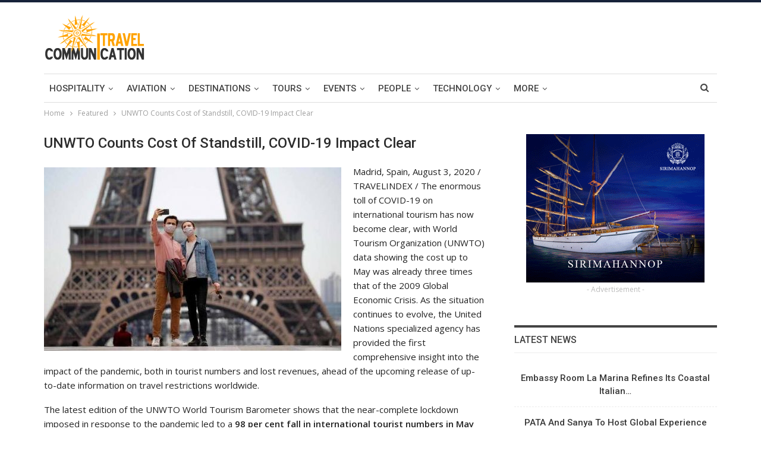

--- FILE ---
content_type: text/html; charset=UTF-8
request_url: https://travelcommunication.net/more-news/organizations/international-organizations/un-world-tourism-organization-news/unwto-counts-cost-of-standstill-covid-19-impact-clear/
body_size: 17980
content:
	<!DOCTYPE html>
		<!--[if IE 8]>
	<html class="ie ie8" lang="en-US"> <![endif]-->
	<!--[if IE 9]>
	<html class="ie ie9" lang="en-US"> <![endif]-->
	<!--[if gt IE 9]><!-->
<html lang="en-US"> <!--<![endif]-->
	<head>
				<meta charset="UTF-8">
		<meta http-equiv="X-UA-Compatible" content="IE=edge">
		<meta name="viewport" content="width=device-width, initial-scale=1.0">
		<link rel="pingback" href="https://travelcommunication.net/xmlrpc.php"/>

		<title>UNWTO Counts Cost of Standstill, COVID&#x2d;19 Impact Clear &#x2d; TravelCommunication.net &#8211; Global Travel News and Updates</title>
	<style>img:is([sizes="auto" i], [sizes^="auto," i]) { contain-intrinsic-size: 3000px 1500px }</style>
	
<!-- The SEO Framework by Sybre Waaijer -->
<meta name="robots" content="max-snippet:100,max-image-preview:standard,max-video-preview:-1" />
<link rel="canonical" href="https://travelcommunication.net/more-news/organizations/international-organizations/un-world-tourism-organization-news/unwto-counts-cost-of-standstill-covid-19-impact-clear/" />
<meta name="description" content="Madrid, Spain, August 3, 2020 / TRAVELINDEX / The enormous toll of COVID&#x2d;19 on international tourism has now become clear, with World Tourism Organization&#8230;" />
<meta property="og:type" content="article" />
<meta property="og:locale" content="en_US" />
<meta property="og:site_name" content="TravelCommunication.net &#8211; Global Travel News and Updates" />
<meta property="og:title" content="UNWTO Counts Cost of Standstill, COVID&#x2d;19 Impact Clear &#x2d; TravelCommunication.net &#8211; Global Travel News and Updates" />
<meta property="og:description" content="Madrid, Spain, August 3, 2020 / TRAVELINDEX / The enormous toll of COVID&#x2d;19 on international tourism has now become clear, with World Tourism Organization (UNWTO) data showing the cost up to May was&#8230;" />
<meta property="og:url" content="https://travelcommunication.net/more-news/organizations/international-organizations/un-world-tourism-organization-news/unwto-counts-cost-of-standstill-covid-19-impact-clear/" />
<meta property="og:image" content="https://travelcommunication.net/wp-content/uploads/2020/08/UNWTO-Counts-Cost-of-Standstill-COVID-19-Impact-Clear-TRAVELINDEX.jpg" />
<meta property="og:image:width" content="742" />
<meta property="og:image:height" content="458" />
<meta property="og:image" content="https://travelcommunication.net/wp-content/uploads/2020/08/UNWTO-Counts-Cost-of-Standstill-COVID-19-Impact-Clear-TRAVELINDEX-500x309.jpg" />
<meta property="article:published_time" content="2020-08-03T03:27:54+00:00" />
<meta property="article:modified_time" content="2020-08-03T03:27:54+00:00" />
<meta name="twitter:card" content="summary_large_image" />
<meta name="twitter:title" content="UNWTO Counts Cost of Standstill, COVID&#x2d;19 Impact Clear &#x2d; TravelCommunication.net &#8211; Global Travel News and Updates" />
<meta name="twitter:description" content="Madrid, Spain, August 3, 2020 / TRAVELINDEX / The enormous toll of COVID&#x2d;19 on international tourism has now become clear, with World Tourism Organization (UNWTO) data showing the cost up to May was&#8230;" />
<meta name="twitter:image" content="https://travelcommunication.net/wp-content/uploads/2020/08/UNWTO-Counts-Cost-of-Standstill-COVID-19-Impact-Clear-TRAVELINDEX.jpg" />
<script type="application/ld+json">{"@context":"https://schema.org","@graph":[{"@type":"WebSite","@id":"https://travelcommunication.net/#/schema/WebSite","url":"https://travelcommunication.net/","name":"TravelCommunication.net &#8211; Global Travel News and Updates","alternateName":"TravelCommunication.net from Travelindex","description":"Authoritative News Agency Focusing on Global Travel","inLanguage":"en-US","potentialAction":{"@type":"SearchAction","target":{"@type":"EntryPoint","urlTemplate":"https://travelcommunication.net/search/{search_term_string}/"},"query-input":"required name=search_term_string"},"publisher":{"@type":"Organization","@id":"https://travelcommunication.net/#/schema/Organization","name":"TravelCommunication.net from Travelindex","url":"https://travelcommunication.net/"}},{"@type":"WebPage","@id":"https://travelcommunication.net/more-news/organizations/international-organizations/un-world-tourism-organization-news/unwto-counts-cost-of-standstill-covid-19-impact-clear/","url":"https://travelcommunication.net/more-news/organizations/international-organizations/un-world-tourism-organization-news/unwto-counts-cost-of-standstill-covid-19-impact-clear/","name":"UNWTO Counts Cost of Standstill, COVID&#x2d;19 Impact Clear &#x2d; TravelCommunication.net &#8211; Global Travel News and Updates","description":"Madrid, Spain, August 3, 2020 / TRAVELINDEX / The enormous toll of COVID&#x2d;19 on international tourism has now become clear, with World Tourism Organization&#8230;","inLanguage":"en-US","isPartOf":{"@id":"https://travelcommunication.net/#/schema/WebSite"},"breadcrumb":{"@type":"BreadcrumbList","@id":"https://travelcommunication.net/#/schema/BreadcrumbList","itemListElement":[{"@type":"ListItem","position":1,"item":"https://travelcommunication.net/","name":"TravelCommunication.net &#8211; Global Travel News and Updates"},{"@type":"ListItem","position":2,"item":"https://travelcommunication.net/category/more-news/","name":"Category: more ▼"},{"@type":"ListItem","position":3,"item":"https://travelcommunication.net/category/more-news/organizations/","name":"Category: Organizations"},{"@type":"ListItem","position":4,"item":"https://travelcommunication.net/category/more-news/organizations/international-organizations/","name":"Category: International Organizations"},{"@type":"ListItem","position":5,"item":"https://travelcommunication.net/category/more-news/organizations/international-organizations/un-world-tourism-organization-news/","name":"Category: UN Tourism News"},{"@type":"ListItem","position":6,"name":"UNWTO Counts Cost of Standstill, COVID&#x2d;19 Impact Clear"}]},"potentialAction":{"@type":"ReadAction","target":"https://travelcommunication.net/more-news/organizations/international-organizations/un-world-tourism-organization-news/unwto-counts-cost-of-standstill-covid-19-impact-clear/"},"datePublished":"2020-08-03T03:27:54+00:00","dateModified":"2020-08-03T03:27:54+00:00","author":{"@type":"Person","@id":"https://travelcommunication.net/#/schema/Person/4fdf51f04376d8a108d95d97273da753","name":"News Editor"}}]}</script>
<!-- / The SEO Framework by Sybre Waaijer | 22.11ms meta | 1.76ms boot -->

<link rel='dns-prefetch' href='//fonts.googleapis.com' />
<link rel="alternate" type="application/rss+xml" title="TravelCommunication.net - Global Travel News and Updates &raquo; Feed" href="https://travelcommunication.net/feed/" />
<link rel="alternate" type="application/rss+xml" title="TravelCommunication.net - Global Travel News and Updates &raquo; Comments Feed" href="https://travelcommunication.net/comments/feed/" />
<script type="text/javascript">
/* <![CDATA[ */
window._wpemojiSettings = {"baseUrl":"https:\/\/s.w.org\/images\/core\/emoji\/16.0.1\/72x72\/","ext":".png","svgUrl":"https:\/\/s.w.org\/images\/core\/emoji\/16.0.1\/svg\/","svgExt":".svg","source":{"concatemoji":"https:\/\/travelcommunication.net\/wp-includes\/js\/wp-emoji-release.min.js?ver=6.8.3"}};
/*! This file is auto-generated */
!function(s,n){var o,i,e;function c(e){try{var t={supportTests:e,timestamp:(new Date).valueOf()};sessionStorage.setItem(o,JSON.stringify(t))}catch(e){}}function p(e,t,n){e.clearRect(0,0,e.canvas.width,e.canvas.height),e.fillText(t,0,0);var t=new Uint32Array(e.getImageData(0,0,e.canvas.width,e.canvas.height).data),a=(e.clearRect(0,0,e.canvas.width,e.canvas.height),e.fillText(n,0,0),new Uint32Array(e.getImageData(0,0,e.canvas.width,e.canvas.height).data));return t.every(function(e,t){return e===a[t]})}function u(e,t){e.clearRect(0,0,e.canvas.width,e.canvas.height),e.fillText(t,0,0);for(var n=e.getImageData(16,16,1,1),a=0;a<n.data.length;a++)if(0!==n.data[a])return!1;return!0}function f(e,t,n,a){switch(t){case"flag":return n(e,"\ud83c\udff3\ufe0f\u200d\u26a7\ufe0f","\ud83c\udff3\ufe0f\u200b\u26a7\ufe0f")?!1:!n(e,"\ud83c\udde8\ud83c\uddf6","\ud83c\udde8\u200b\ud83c\uddf6")&&!n(e,"\ud83c\udff4\udb40\udc67\udb40\udc62\udb40\udc65\udb40\udc6e\udb40\udc67\udb40\udc7f","\ud83c\udff4\u200b\udb40\udc67\u200b\udb40\udc62\u200b\udb40\udc65\u200b\udb40\udc6e\u200b\udb40\udc67\u200b\udb40\udc7f");case"emoji":return!a(e,"\ud83e\udedf")}return!1}function g(e,t,n,a){var r="undefined"!=typeof WorkerGlobalScope&&self instanceof WorkerGlobalScope?new OffscreenCanvas(300,150):s.createElement("canvas"),o=r.getContext("2d",{willReadFrequently:!0}),i=(o.textBaseline="top",o.font="600 32px Arial",{});return e.forEach(function(e){i[e]=t(o,e,n,a)}),i}function t(e){var t=s.createElement("script");t.src=e,t.defer=!0,s.head.appendChild(t)}"undefined"!=typeof Promise&&(o="wpEmojiSettingsSupports",i=["flag","emoji"],n.supports={everything:!0,everythingExceptFlag:!0},e=new Promise(function(e){s.addEventListener("DOMContentLoaded",e,{once:!0})}),new Promise(function(t){var n=function(){try{var e=JSON.parse(sessionStorage.getItem(o));if("object"==typeof e&&"number"==typeof e.timestamp&&(new Date).valueOf()<e.timestamp+604800&&"object"==typeof e.supportTests)return e.supportTests}catch(e){}return null}();if(!n){if("undefined"!=typeof Worker&&"undefined"!=typeof OffscreenCanvas&&"undefined"!=typeof URL&&URL.createObjectURL&&"undefined"!=typeof Blob)try{var e="postMessage("+g.toString()+"("+[JSON.stringify(i),f.toString(),p.toString(),u.toString()].join(",")+"));",a=new Blob([e],{type:"text/javascript"}),r=new Worker(URL.createObjectURL(a),{name:"wpTestEmojiSupports"});return void(r.onmessage=function(e){c(n=e.data),r.terminate(),t(n)})}catch(e){}c(n=g(i,f,p,u))}t(n)}).then(function(e){for(var t in e)n.supports[t]=e[t],n.supports.everything=n.supports.everything&&n.supports[t],"flag"!==t&&(n.supports.everythingExceptFlag=n.supports.everythingExceptFlag&&n.supports[t]);n.supports.everythingExceptFlag=n.supports.everythingExceptFlag&&!n.supports.flag,n.DOMReady=!1,n.readyCallback=function(){n.DOMReady=!0}}).then(function(){return e}).then(function(){var e;n.supports.everything||(n.readyCallback(),(e=n.source||{}).concatemoji?t(e.concatemoji):e.wpemoji&&e.twemoji&&(t(e.twemoji),t(e.wpemoji)))}))}((window,document),window._wpemojiSettings);
/* ]]> */
</script>

<style id='wp-emoji-styles-inline-css' type='text/css'>

	img.wp-smiley, img.emoji {
		display: inline !important;
		border: none !important;
		box-shadow: none !important;
		height: 1em !important;
		width: 1em !important;
		margin: 0 0.07em !important;
		vertical-align: -0.1em !important;
		background: none !important;
		padding: 0 !important;
	}
</style>
<link rel='stylesheet' id='wp-block-library-css' href='https://travelcommunication.net/wp-includes/css/dist/block-library/style.min.css?ver=6.8.3' type='text/css' media='all' />
<style id='classic-theme-styles-inline-css' type='text/css'>
/*! This file is auto-generated */
.wp-block-button__link{color:#fff;background-color:#32373c;border-radius:9999px;box-shadow:none;text-decoration:none;padding:calc(.667em + 2px) calc(1.333em + 2px);font-size:1.125em}.wp-block-file__button{background:#32373c;color:#fff;text-decoration:none}
</style>
<style id='global-styles-inline-css' type='text/css'>
:root{--wp--preset--aspect-ratio--square: 1;--wp--preset--aspect-ratio--4-3: 4/3;--wp--preset--aspect-ratio--3-4: 3/4;--wp--preset--aspect-ratio--3-2: 3/2;--wp--preset--aspect-ratio--2-3: 2/3;--wp--preset--aspect-ratio--16-9: 16/9;--wp--preset--aspect-ratio--9-16: 9/16;--wp--preset--color--black: #000000;--wp--preset--color--cyan-bluish-gray: #abb8c3;--wp--preset--color--white: #ffffff;--wp--preset--color--pale-pink: #f78da7;--wp--preset--color--vivid-red: #cf2e2e;--wp--preset--color--luminous-vivid-orange: #ff6900;--wp--preset--color--luminous-vivid-amber: #fcb900;--wp--preset--color--light-green-cyan: #7bdcb5;--wp--preset--color--vivid-green-cyan: #00d084;--wp--preset--color--pale-cyan-blue: #8ed1fc;--wp--preset--color--vivid-cyan-blue: #0693e3;--wp--preset--color--vivid-purple: #9b51e0;--wp--preset--gradient--vivid-cyan-blue-to-vivid-purple: linear-gradient(135deg,rgba(6,147,227,1) 0%,rgb(155,81,224) 100%);--wp--preset--gradient--light-green-cyan-to-vivid-green-cyan: linear-gradient(135deg,rgb(122,220,180) 0%,rgb(0,208,130) 100%);--wp--preset--gradient--luminous-vivid-amber-to-luminous-vivid-orange: linear-gradient(135deg,rgba(252,185,0,1) 0%,rgba(255,105,0,1) 100%);--wp--preset--gradient--luminous-vivid-orange-to-vivid-red: linear-gradient(135deg,rgba(255,105,0,1) 0%,rgb(207,46,46) 100%);--wp--preset--gradient--very-light-gray-to-cyan-bluish-gray: linear-gradient(135deg,rgb(238,238,238) 0%,rgb(169,184,195) 100%);--wp--preset--gradient--cool-to-warm-spectrum: linear-gradient(135deg,rgb(74,234,220) 0%,rgb(151,120,209) 20%,rgb(207,42,186) 40%,rgb(238,44,130) 60%,rgb(251,105,98) 80%,rgb(254,248,76) 100%);--wp--preset--gradient--blush-light-purple: linear-gradient(135deg,rgb(255,206,236) 0%,rgb(152,150,240) 100%);--wp--preset--gradient--blush-bordeaux: linear-gradient(135deg,rgb(254,205,165) 0%,rgb(254,45,45) 50%,rgb(107,0,62) 100%);--wp--preset--gradient--luminous-dusk: linear-gradient(135deg,rgb(255,203,112) 0%,rgb(199,81,192) 50%,rgb(65,88,208) 100%);--wp--preset--gradient--pale-ocean: linear-gradient(135deg,rgb(255,245,203) 0%,rgb(182,227,212) 50%,rgb(51,167,181) 100%);--wp--preset--gradient--electric-grass: linear-gradient(135deg,rgb(202,248,128) 0%,rgb(113,206,126) 100%);--wp--preset--gradient--midnight: linear-gradient(135deg,rgb(2,3,129) 0%,rgb(40,116,252) 100%);--wp--preset--font-size--small: 13px;--wp--preset--font-size--medium: 20px;--wp--preset--font-size--large: 36px;--wp--preset--font-size--x-large: 42px;--wp--preset--spacing--20: 0.44rem;--wp--preset--spacing--30: 0.67rem;--wp--preset--spacing--40: 1rem;--wp--preset--spacing--50: 1.5rem;--wp--preset--spacing--60: 2.25rem;--wp--preset--spacing--70: 3.38rem;--wp--preset--spacing--80: 5.06rem;--wp--preset--shadow--natural: 6px 6px 9px rgba(0, 0, 0, 0.2);--wp--preset--shadow--deep: 12px 12px 50px rgba(0, 0, 0, 0.4);--wp--preset--shadow--sharp: 6px 6px 0px rgba(0, 0, 0, 0.2);--wp--preset--shadow--outlined: 6px 6px 0px -3px rgba(255, 255, 255, 1), 6px 6px rgba(0, 0, 0, 1);--wp--preset--shadow--crisp: 6px 6px 0px rgba(0, 0, 0, 1);}:where(.is-layout-flex){gap: 0.5em;}:where(.is-layout-grid){gap: 0.5em;}body .is-layout-flex{display: flex;}.is-layout-flex{flex-wrap: wrap;align-items: center;}.is-layout-flex > :is(*, div){margin: 0;}body .is-layout-grid{display: grid;}.is-layout-grid > :is(*, div){margin: 0;}:where(.wp-block-columns.is-layout-flex){gap: 2em;}:where(.wp-block-columns.is-layout-grid){gap: 2em;}:where(.wp-block-post-template.is-layout-flex){gap: 1.25em;}:where(.wp-block-post-template.is-layout-grid){gap: 1.25em;}.has-black-color{color: var(--wp--preset--color--black) !important;}.has-cyan-bluish-gray-color{color: var(--wp--preset--color--cyan-bluish-gray) !important;}.has-white-color{color: var(--wp--preset--color--white) !important;}.has-pale-pink-color{color: var(--wp--preset--color--pale-pink) !important;}.has-vivid-red-color{color: var(--wp--preset--color--vivid-red) !important;}.has-luminous-vivid-orange-color{color: var(--wp--preset--color--luminous-vivid-orange) !important;}.has-luminous-vivid-amber-color{color: var(--wp--preset--color--luminous-vivid-amber) !important;}.has-light-green-cyan-color{color: var(--wp--preset--color--light-green-cyan) !important;}.has-vivid-green-cyan-color{color: var(--wp--preset--color--vivid-green-cyan) !important;}.has-pale-cyan-blue-color{color: var(--wp--preset--color--pale-cyan-blue) !important;}.has-vivid-cyan-blue-color{color: var(--wp--preset--color--vivid-cyan-blue) !important;}.has-vivid-purple-color{color: var(--wp--preset--color--vivid-purple) !important;}.has-black-background-color{background-color: var(--wp--preset--color--black) !important;}.has-cyan-bluish-gray-background-color{background-color: var(--wp--preset--color--cyan-bluish-gray) !important;}.has-white-background-color{background-color: var(--wp--preset--color--white) !important;}.has-pale-pink-background-color{background-color: var(--wp--preset--color--pale-pink) !important;}.has-vivid-red-background-color{background-color: var(--wp--preset--color--vivid-red) !important;}.has-luminous-vivid-orange-background-color{background-color: var(--wp--preset--color--luminous-vivid-orange) !important;}.has-luminous-vivid-amber-background-color{background-color: var(--wp--preset--color--luminous-vivid-amber) !important;}.has-light-green-cyan-background-color{background-color: var(--wp--preset--color--light-green-cyan) !important;}.has-vivid-green-cyan-background-color{background-color: var(--wp--preset--color--vivid-green-cyan) !important;}.has-pale-cyan-blue-background-color{background-color: var(--wp--preset--color--pale-cyan-blue) !important;}.has-vivid-cyan-blue-background-color{background-color: var(--wp--preset--color--vivid-cyan-blue) !important;}.has-vivid-purple-background-color{background-color: var(--wp--preset--color--vivid-purple) !important;}.has-black-border-color{border-color: var(--wp--preset--color--black) !important;}.has-cyan-bluish-gray-border-color{border-color: var(--wp--preset--color--cyan-bluish-gray) !important;}.has-white-border-color{border-color: var(--wp--preset--color--white) !important;}.has-pale-pink-border-color{border-color: var(--wp--preset--color--pale-pink) !important;}.has-vivid-red-border-color{border-color: var(--wp--preset--color--vivid-red) !important;}.has-luminous-vivid-orange-border-color{border-color: var(--wp--preset--color--luminous-vivid-orange) !important;}.has-luminous-vivid-amber-border-color{border-color: var(--wp--preset--color--luminous-vivid-amber) !important;}.has-light-green-cyan-border-color{border-color: var(--wp--preset--color--light-green-cyan) !important;}.has-vivid-green-cyan-border-color{border-color: var(--wp--preset--color--vivid-green-cyan) !important;}.has-pale-cyan-blue-border-color{border-color: var(--wp--preset--color--pale-cyan-blue) !important;}.has-vivid-cyan-blue-border-color{border-color: var(--wp--preset--color--vivid-cyan-blue) !important;}.has-vivid-purple-border-color{border-color: var(--wp--preset--color--vivid-purple) !important;}.has-vivid-cyan-blue-to-vivid-purple-gradient-background{background: var(--wp--preset--gradient--vivid-cyan-blue-to-vivid-purple) !important;}.has-light-green-cyan-to-vivid-green-cyan-gradient-background{background: var(--wp--preset--gradient--light-green-cyan-to-vivid-green-cyan) !important;}.has-luminous-vivid-amber-to-luminous-vivid-orange-gradient-background{background: var(--wp--preset--gradient--luminous-vivid-amber-to-luminous-vivid-orange) !important;}.has-luminous-vivid-orange-to-vivid-red-gradient-background{background: var(--wp--preset--gradient--luminous-vivid-orange-to-vivid-red) !important;}.has-very-light-gray-to-cyan-bluish-gray-gradient-background{background: var(--wp--preset--gradient--very-light-gray-to-cyan-bluish-gray) !important;}.has-cool-to-warm-spectrum-gradient-background{background: var(--wp--preset--gradient--cool-to-warm-spectrum) !important;}.has-blush-light-purple-gradient-background{background: var(--wp--preset--gradient--blush-light-purple) !important;}.has-blush-bordeaux-gradient-background{background: var(--wp--preset--gradient--blush-bordeaux) !important;}.has-luminous-dusk-gradient-background{background: var(--wp--preset--gradient--luminous-dusk) !important;}.has-pale-ocean-gradient-background{background: var(--wp--preset--gradient--pale-ocean) !important;}.has-electric-grass-gradient-background{background: var(--wp--preset--gradient--electric-grass) !important;}.has-midnight-gradient-background{background: var(--wp--preset--gradient--midnight) !important;}.has-small-font-size{font-size: var(--wp--preset--font-size--small) !important;}.has-medium-font-size{font-size: var(--wp--preset--font-size--medium) !important;}.has-large-font-size{font-size: var(--wp--preset--font-size--large) !important;}.has-x-large-font-size{font-size: var(--wp--preset--font-size--x-large) !important;}
:where(.wp-block-post-template.is-layout-flex){gap: 1.25em;}:where(.wp-block-post-template.is-layout-grid){gap: 1.25em;}
:where(.wp-block-columns.is-layout-flex){gap: 2em;}:where(.wp-block-columns.is-layout-grid){gap: 2em;}
:root :where(.wp-block-pullquote){font-size: 1.5em;line-height: 1.6;}
</style>
<link rel='stylesheet' id='foobox-free-min-css' href='https://travelcommunication.net/wp-content/plugins/foobox-image-lightbox/free/css/foobox.free.min.css?ver=2.7.35' type='text/css' media='all' />
<link rel='stylesheet' id='publisher-child-css' href='https://travelcommunication.net/wp-content/themes/publisher-child/style.css?ver=1.0.0' type='text/css' media='all' />
<link rel='stylesheet' id='better-framework-main-fonts-css' href='https://fonts.googleapis.com/css?family=Open+Sans:400,600%7CRoboto:400,500,400italic&#038;display=swap' type='text/css' media='all' />
<script type="text/javascript" src="https://travelcommunication.net/wp-includes/js/jquery/jquery.min.js?ver=3.7.1" id="jquery-core-js"></script>
<script type="text/javascript" src="https://travelcommunication.net/wp-includes/js/jquery/jquery-migrate.min.js?ver=3.4.1" id="jquery-migrate-js"></script>
<!--[if lt IE 9]>
<script type="text/javascript" src="https://travelcommunication.net/wp-content/themes/publisher/includes/libs/better-framework/assets/js/html5shiv.min.js?ver=3.15.0" id="bf-html5shiv-js"></script>
<![endif]-->
<!--[if lt IE 9]>
<script type="text/javascript" src="https://travelcommunication.net/wp-content/themes/publisher/includes/libs/better-framework/assets/js/respond.min.js?ver=3.15.0" id="bf-respond-js"></script>
<![endif]-->
<script type="text/javascript" id="foobox-free-min-js-before">
/* <![CDATA[ */
/* Run FooBox FREE (v2.7.35) */
var FOOBOX = window.FOOBOX = {
	ready: true,
	disableOthers: false,
	o: {wordpress: { enabled: true }, images: { showCaptions:false }, rel: '', excludes:'.fbx-link,.nofoobox,.nolightbox,a[href*="pinterest.com/pin/create/button/"]', affiliate : { enabled: false }, error: "Could not load this particular image"},
	selectors: [
		".gallery", ".wp-block-gallery", ".wp-caption", ".wp-block-image", "a:has(img[class*=wp-image-])", ".foobox"
	],
	pre: function( $ ){
		// Custom JavaScript (Pre)
		
	},
	post: function( $ ){
		// Custom JavaScript (Post)
		
		// Custom Captions Code
		
	},
	custom: function( $ ){
		// Custom Extra JS
		
	}
};
/* ]]> */
</script>
<script type="text/javascript" src="https://travelcommunication.net/wp-content/plugins/foobox-image-lightbox/free/js/foobox.free.min.js?ver=2.7.35" id="foobox-free-min-js"></script>
<link rel="https://api.w.org/" href="https://travelcommunication.net/wp-json/" /><link rel="alternate" title="JSON" type="application/json" href="https://travelcommunication.net/wp-json/wp/v2/posts/26085" /><link rel="EditURI" type="application/rsd+xml" title="RSD" href="https://travelcommunication.net/xmlrpc.php?rsd" />
<link rel="alternate" title="oEmbed (JSON)" type="application/json+oembed" href="https://travelcommunication.net/wp-json/oembed/1.0/embed?url=https%3A%2F%2Ftravelcommunication.net%2Fmore-news%2Forganizations%2Finternational-organizations%2Fun-world-tourism-organization-news%2Funwto-counts-cost-of-standstill-covid-19-impact-clear%2F" />
<link rel="alternate" title="oEmbed (XML)" type="text/xml+oembed" href="https://travelcommunication.net/wp-json/oembed/1.0/embed?url=https%3A%2F%2Ftravelcommunication.net%2Fmore-news%2Forganizations%2Finternational-organizations%2Fun-world-tourism-organization-news%2Funwto-counts-cost-of-standstill-covid-19-impact-clear%2F&#038;format=xml" />
<!-- Stay22 Start -->
<script>
  (function (s, t, a, y, twenty, two) {
    s.Stay22 = s.Stay22 || {};
    s.Stay22.params = { lmaID: '688a8c4ae42302cb1509b6cf' };
    twenty = t.createElement(a);
    two = t.getElementsByTagName(a)[0];
    twenty.async = 1;
    twenty.src = y;
    two.parentNode.insertBefore(twenty, two);
  })(window, document, 'script', 'https://scripts.stay22.com/letmeallez.js');
</script>
<!-- Stay22 End -->

<!-- Matomo -->
<script>
  var _paq = window._paq = window._paq || [];
  /* tracker methods like "setCustomDimension" should be called before "trackPageView" */
  _paq.push(['trackPageView']);
  _paq.push(['enableLinkTracking']);
  (function() {
    var u="https://www.go-places.com/analytics/";
    _paq.push(['setTrackerUrl', u+'matomo.php']);
    _paq.push(['setSiteId', '2']);
    var d=document, g=d.createElement('script'), s=d.getElementsByTagName('script')[0];
    g.async=true; g.src=u+'matomo.js'; s.parentNode.insertBefore(g,s);
  })();
</script>
<!-- End Matomo Code -->

<script data-ad-client="ca-pub-5506477021633839" async src="https://pagead2.googlesyndication.com/pagead/js/adsbygoogle.js"></script>			<link rel="shortcut icon" href="https://travelcommunication.net/wp-content/uploads/2024/01/travel-communication-favicon-16.png">			<link rel="apple-touch-icon" href="https://travelcommunication.net/wp-content/uploads/2024/01/travel-communication-favicon-57.png">			<link rel="apple-touch-icon" sizes="114x114" href="https://travelcommunication.net/wp-content/uploads/2024/01/travel-communication-favicon-114.png"><meta name="generator" content="Powered by WPBakery Page Builder - drag and drop page builder for WordPress."/>
<script type="application/ld+json">{
    "@context": "http://schema.org/",
    "@type": "Organization",
    "@id": "#organization",
    "logo": {
        "@type": "ImageObject",
        "url": "https://travelcommunication.net/wp-content/uploads/2023/12/global-travel-news-by-travel-communication-and-travelindex.png"
    },
    "url": "https://travelcommunication.net/",
    "name": "TravelCommunication.net - Global Travel News and Updates",
    "description": "Authoritative News Agency Focusing on Global Travel"
}</script>
<script type="application/ld+json">{
    "@context": "http://schema.org/",
    "@type": "WebSite",
    "name": "TravelCommunication.net - Global Travel News and Updates",
    "alternateName": "Authoritative News Agency Focusing on Global Travel",
    "url": "https://travelcommunication.net/"
}</script>
<script type="application/ld+json">{
    "@context": "http://schema.org/",
    "@type": "BlogPosting",
    "headline": "UNWTO Counts Cost of Standstill, COVID-19 Impact Clear",
    "description": "Madrid, Spain, August 3, 2020 / TRAVELINDEX / The enormous toll of COVID-19 on international tourism has now become clear, with World Tourism Organization (UNWTO) data showing the cost up to May was already three times that of the 2009 Global Economi",
    "datePublished": "2020-08-03",
    "dateModified": "2020-08-03",
    "author": {
        "@type": "Person",
        "@id": "#person-NewsEditor",
        "name": "News Editor"
    },
    "image": "https://travelcommunication.net/wp-content/uploads/2020/08/UNWTO-Counts-Cost-of-Standstill-COVID-19-Impact-Clear-TRAVELINDEX.jpg",
    "interactionStatistic": [
        {
            "@type": "InteractionCounter",
            "interactionType": "http://schema.org/CommentAction",
            "userInteractionCount": "0"
        }
    ],
    "publisher": {
        "@id": "#organization"
    },
    "mainEntityOfPage": "https://travelcommunication.net/more-news/organizations/international-organizations/un-world-tourism-organization-news/unwto-counts-cost-of-standstill-covid-19-impact-clear/"
}</script>
<link rel='stylesheet' id='bf-minifed-css-1' href='https://travelcommunication.net/wp-content/bs-booster-cache/a980b2989c93fd2f2127bdc835beec0e.css' type='text/css' media='all' />
<link rel='stylesheet' id='7.11.0-1754447095' href='https://travelcommunication.net/wp-content/bs-booster-cache/31667b2c1682c8c9d6739d60152d2e61.css' type='text/css' media='all' />

<!-- BetterFramework Head Inline CSS -->
<style>
.term-badges {
    display: none;
}

.post-meta {
display: none;
}
.attachment-post-thumbnail.size-post-thumbnail.wp-post-image {
    display: none;
}

</style>
<!-- /BetterFramework Head Inline CSS-->
<noscript><style> .wpb_animate_when_almost_visible { opacity: 1; }</style></noscript>	</head>

<body class="wp-singular post-template-default single single-post postid-26085 single-format-standard wp-theme-publisher wp-child-theme-publisher-child bs-theme bs-publisher bs-publisher-pure-magazine active-light-box active-top-line ltr close-rh page-layout-2-col page-layout-2-col-right full-width active-sticky-sidebar main-menu-sticky-smart main-menu-boxed active-ajax-search single-prim-cat-6610 single-cat-6610 single-cat-10348 single-cat-99  bs-show-ha bs-show-ha-b wpb-js-composer js-comp-ver-6.8.0 vc_responsive bs-ll-a" dir="ltr">
		<div class="main-wrap content-main-wrap">
			<header id="header" class="site-header header-style-2 boxed" itemscope="itemscope" itemtype="https://schema.org/WPHeader">

				<div class="header-inner">
			<div class="content-wrap">
				<div class="container">
					<div class="row">
						<div class="row-height">
							<div class="logo-col col-xs-4">
								<div class="col-inside">
									<div id="site-branding" class="site-branding">
	<p  id="site-title" class="logo h1 img-logo">
	<a href="https://travelcommunication.net/" itemprop="url" rel="home">
					<img id="site-logo" src="https://travelcommunication.net/wp-content/uploads/2023/12/global-travel-news-by-travel-communication-and-travelindex.png"
			     alt="Publisher"  />

			<span class="site-title">Publisher - Authoritative News Agency Focusing on Global Travel</span>
				</a>
</p>
</div><!-- .site-branding -->
								</div>
							</div>
															<div class="sidebar-col col-xs-8">
									<div class="col-inside">
										<aside id="sidebar" class="sidebar" role="complementary" itemscope="itemscope" itemtype="https://schema.org/WPSideBar">
											<div class="ujvlfzn ujvlfzn-loc-header_aside_logo ujvlfzn-align-right ujvlfzn-column-1 no-bg-box-model"><div id="ujvlfzn-32935-1221812089" class="ujvlfzn-container ujvlfzn-type-custom_code " itemscope="" itemtype="https://schema.org/WPAdBlock" data-adid="32935" data-type="custom_code"><!-- Revive Adserver Asynchronous JS Tag - Generated with Revive Adserver v5.5.0 -->
<ins data-revive-zoneid="23" data-revive-id="f8557c51292c01c46a06a3b608f746df"></ins>
<script async src="//www.publicadvice.com/offers/www/delivery/asyncjs.php"></script><p class='ujvlfzn-caption ujvlfzn-caption-below'>- Advertisement -</p></div></div>										</aside>
									</div>
								</div>
														</div>
					</div>
				</div>
			</div>
		</div>

		<div id="menu-main" class="menu main-menu-wrapper show-search-item menu-actions-btn-width-1" role="navigation" itemscope="itemscope" itemtype="https://schema.org/SiteNavigationElement">
	<div class="main-menu-inner">
		<div class="content-wrap">
			<div class="container">

				<nav class="main-menu-container">
					<ul id="main-navigation" class="main-menu menu bsm-pure clearfix">
						<li id="menu-item-15451" class="menu-item menu-item-type-taxonomy menu-item-object-category menu-item-has-children menu-term-3 better-anim-fade menu-item-15451"><a href="https://travelcommunication.net/category/hospitality/">Hospitality</a>
<ul class="sub-menu">
	<li id="menu-item-15491" class="menu-item menu-item-type-taxonomy menu-item-object-category menu-term-47 better-anim-fade menu-item-15491"><a href="https://travelcommunication.net/category/hospitality/hotels/">Hotel &amp; Accommodation</a></li>
	<li id="menu-item-15489" class="menu-item menu-item-type-taxonomy menu-item-object-category menu-term-48 better-anim-fade menu-item-15489"><a href="https://travelcommunication.net/category/hospitality/dining-restaurants/">Dining &amp; Restaurants</a></li>
	<li id="menu-item-15490" class="menu-item menu-item-type-taxonomy menu-item-object-category menu-term-49 better-anim-fade menu-item-15490"><a href="https://travelcommunication.net/category/hospitality/entertainment-casinos/">Entertainment &amp; Casinos</a></li>
</ul>
</li>
<li id="menu-item-15452" class="menu-item menu-item-type-taxonomy menu-item-object-category menu-item-has-children menu-term-4 better-anim-fade menu-item-15452"><a href="https://travelcommunication.net/category/aviation/">Aviation</a>
<ul class="sub-menu">
	<li id="menu-item-15492" class="menu-item menu-item-type-taxonomy menu-item-object-category menu-term-50 better-anim-fade menu-item-15492"><a href="https://travelcommunication.net/category/aviation/airlines/">Airlines</a></li>
	<li id="menu-item-15493" class="menu-item menu-item-type-taxonomy menu-item-object-category menu-term-51 better-anim-fade menu-item-15493"><a href="https://travelcommunication.net/category/aviation/airports/">Airports</a></li>
	<li id="menu-item-15494" class="menu-item menu-item-type-taxonomy menu-item-object-category menu-term-52 better-anim-fade menu-item-15494"><a href="https://travelcommunication.net/category/aviation/private-aviation/">Private Aviation</a></li>
</ul>
</li>
<li id="menu-item-15453" class="menu-item menu-item-type-taxonomy menu-item-object-category menu-item-has-children menu-term-5 better-anim-fade menu-item-15453"><a href="https://travelcommunication.net/category/destinations/">Destinations</a>
<ul class="sub-menu">
	<li id="menu-item-15496" class="menu-item menu-item-type-taxonomy menu-item-object-category menu-term-53 better-anim-fade menu-item-15496"><a href="https://travelcommunication.net/category/destinations/asia/">Asia</a></li>
	<li id="menu-item-15495" class="menu-item menu-item-type-taxonomy menu-item-object-category menu-term-54 better-anim-fade menu-item-15495"><a href="https://travelcommunication.net/category/destinations/africa/">Africa</a></li>
	<li id="menu-item-15500" class="menu-item menu-item-type-taxonomy menu-item-object-category menu-term-55 better-anim-fade menu-item-15500"><a href="https://travelcommunication.net/category/destinations/middle-east/">Middle East</a></li>
	<li id="menu-item-15499" class="menu-item menu-item-type-taxonomy menu-item-object-category menu-term-56 better-anim-fade menu-item-15499"><a href="https://travelcommunication.net/category/destinations/europe/">Europe</a></li>
	<li id="menu-item-15501" class="menu-item menu-item-type-taxonomy menu-item-object-category menu-term-57 better-anim-fade menu-item-15501"><a href="https://travelcommunication.net/category/destinations/north-america/">North America</a></li>
	<li id="menu-item-15497" class="menu-item menu-item-type-taxonomy menu-item-object-category menu-term-58 better-anim-fade menu-item-15497"><a href="https://travelcommunication.net/category/destinations/caribbean/">Caribbean</a></li>
	<li id="menu-item-15498" class="menu-item menu-item-type-taxonomy menu-item-object-category menu-term-203 better-anim-fade menu-item-15498"><a href="https://travelcommunication.net/category/destinations/central-america-destinations/">Central America</a></li>
	<li id="menu-item-15546" class="menu-item menu-item-type-taxonomy menu-item-object-category menu-term-59 better-anim-fade menu-item-15546"><a href="https://travelcommunication.net/category/destinations/south-america/">South America</a></li>
	<li id="menu-item-15502" class="menu-item menu-item-type-taxonomy menu-item-object-category menu-term-60 better-anim-fade menu-item-15502"><a href="https://travelcommunication.net/category/destinations/oceania/">Oceania</a></li>
</ul>
</li>
<li id="menu-item-15454" class="menu-item menu-item-type-taxonomy menu-item-object-category menu-item-has-children menu-term-6 better-anim-fade menu-item-15454"><a href="https://travelcommunication.net/category/tours-travel/">Tours</a>
<ul class="sub-menu">
	<li id="menu-item-15504" class="menu-item menu-item-type-taxonomy menu-item-object-category menu-term-61 better-anim-fade menu-item-15504"><a href="https://travelcommunication.net/category/tours-travel/tour-operators/">Tour Operators</a></li>
	<li id="menu-item-15505" class="menu-item menu-item-type-taxonomy menu-item-object-category menu-term-62 better-anim-fade menu-item-15505"><a href="https://travelcommunication.net/category/tours-travel/travel-agents/">Travel Agents</a></li>
	<li id="menu-item-15541" class="menu-item menu-item-type-taxonomy menu-item-object-category menu-term-63 better-anim-fade menu-item-15541"><a href="https://travelcommunication.net/category/tours-travel/luxury-travel/">Luxury Travel</a></li>
	<li id="menu-item-15544" class="menu-item menu-item-type-taxonomy menu-item-object-category menu-term-64 better-anim-fade menu-item-15544"><a href="https://travelcommunication.net/category/tours-travel/golf-travel/">Golf Travel</a></li>
	<li id="menu-item-15543" class="menu-item menu-item-type-taxonomy menu-item-object-category menu-term-65 better-anim-fade menu-item-15543"><a href="https://travelcommunication.net/category/tours-travel/adventure-travel/">Adventure Travel</a></li>
	<li id="menu-item-15503" class="menu-item menu-item-type-taxonomy menu-item-object-category menu-term-66 better-anim-fade menu-item-15503"><a href="https://travelcommunication.net/category/tours-travel/sports-tourism/">Sports Tourism</a></li>
	<li id="menu-item-15545" class="menu-item menu-item-type-taxonomy menu-item-object-category menu-term-67 better-anim-fade menu-item-15545"><a href="https://travelcommunication.net/category/tours-travel/medical-tourism/">Medical Tourism</a></li>
</ul>
</li>
<li id="menu-item-15455" class="menu-item menu-item-type-taxonomy menu-item-object-category menu-item-has-children menu-term-9 better-anim-fade menu-item-15455"><a href="https://travelcommunication.net/category/events/">Events</a>
<ul class="sub-menu">
	<li id="menu-item-15508" class="menu-item menu-item-type-taxonomy menu-item-object-category menu-item-has-children menu-term-68 better-anim-fade menu-item-15508"><a href="https://travelcommunication.net/category/events/meeting-incentive-convention/">MICE</a>
	<ul class="sub-menu">
		<li id="menu-item-15510" class="menu-item menu-item-type-taxonomy menu-item-object-category menu-term-81 better-anim-fade menu-item-15510"><a href="https://travelcommunication.net/category/events/meeting-incentive-convention/convention-bureaus/">Convention Bureaus</a></li>
		<li id="menu-item-15512" class="menu-item menu-item-type-taxonomy menu-item-object-category menu-term-82 better-anim-fade menu-item-15512"><a href="https://travelcommunication.net/category/events/meeting-incentive-convention/exhibition-centers/">Exhibition Centres</a></li>
		<li id="menu-item-15509" class="menu-item menu-item-type-taxonomy menu-item-object-category menu-term-83 better-anim-fade menu-item-15509"><a href="https://travelcommunication.net/category/events/meeting-incentive-convention/conference-venues/">Conference Venues</a></li>
		<li id="menu-item-15511" class="menu-item menu-item-type-taxonomy menu-item-object-category menu-term-84 better-anim-fade menu-item-15511"><a href="https://travelcommunication.net/category/events/meeting-incentive-convention/event-management/">Event Management</a></li>
		<li id="menu-item-15513" class="menu-item menu-item-type-taxonomy menu-item-object-category menu-term-85 better-anim-fade menu-item-15513"><a href="https://travelcommunication.net/category/events/meeting-incentive-convention/mice-suppliers/">MICE Suppliers</a></li>
	</ul>
</li>
	<li id="menu-item-15506" class="menu-item menu-item-type-taxonomy menu-item-object-category menu-term-69 better-anim-fade menu-item-15506"><a href="https://travelcommunication.net/category/events/festivals/">Festivals</a></li>
	<li id="menu-item-15551" class="menu-item menu-item-type-taxonomy menu-item-object-category menu-term-70 better-anim-fade menu-item-15551"><a href="https://travelcommunication.net/category/events/travel-fairs/">Travel &amp; Tourism Fairs</a></li>
	<li id="menu-item-15550" class="menu-item menu-item-type-taxonomy menu-item-object-category menu-term-71 better-anim-fade menu-item-15550"><a href="https://travelcommunication.net/category/events/trade-fairs/">Trade Fairs</a></li>
	<li id="menu-item-15548" class="menu-item menu-item-type-taxonomy menu-item-object-category menu-item-has-children menu-term-80 better-anim-fade menu-item-15548"><a href="https://travelcommunication.net/category/events/sporting-events/">Sporting Events</a>
	<ul class="sub-menu">
		<li id="menu-item-15547" class="menu-item menu-item-type-taxonomy menu-item-object-category menu-term-198 better-anim-fade menu-item-15547"><a href="https://travelcommunication.net/category/events/saling/">Sailing</a></li>
		<li id="menu-item-15549" class="menu-item menu-item-type-taxonomy menu-item-object-category menu-term-343 better-anim-fade menu-item-15549"><a href="https://travelcommunication.net/category/events/tennis-events/">Tennis</a></li>
		<li id="menu-item-33358" class="menu-item menu-item-type-post_type menu-item-object-post better-anim-fade menu-item-33358"><a href="https://travelcommunication.net/destinations/asia/thailand/thailands-soft-powers-successfully-presented-through-world-class-tennis-tournament-thailand-open-2024/">Thailand WTA Tennis Open 2024</a></li>
	</ul>
</li>
	<li id="menu-item-15507" class="menu-item menu-item-type-taxonomy menu-item-object-category menu-term-355 better-anim-fade menu-item-15507"><a href="https://travelcommunication.net/category/events/forum-meetings/">Forums &amp; Meetings</a></li>
</ul>
</li>
<li id="menu-item-15456" class="menu-item menu-item-type-taxonomy menu-item-object-category menu-item-has-children menu-term-10 better-anim-fade menu-item-15456"><a href="https://travelcommunication.net/category/people/">People</a>
<ul class="sub-menu">
	<li id="menu-item-15517" class="menu-item menu-item-type-taxonomy menu-item-object-category menu-term-72 better-anim-fade menu-item-15517"><a href="https://travelcommunication.net/category/people/travel-experts/">Travel Experts</a></li>
	<li id="menu-item-15516" class="menu-item menu-item-type-taxonomy menu-item-object-category menu-term-73 better-anim-fade menu-item-15516"><a href="https://travelcommunication.net/category/people/travel-executives/">Travel Executives</a></li>
	<li id="menu-item-15515" class="menu-item menu-item-type-taxonomy menu-item-object-category menu-term-74 better-anim-fade menu-item-15515"><a href="https://travelcommunication.net/category/people/marketing-consultants/">Marketing Consultants</a></li>
</ul>
</li>
<li id="menu-item-15457" class="menu-item menu-item-type-taxonomy menu-item-object-category menu-item-has-children menu-term-13 better-anim-fade menu-item-15457"><a href="https://travelcommunication.net/category/travel-technology/">Technology</a>
<ul class="sub-menu">
	<li id="menu-item-15519" class="menu-item menu-item-type-taxonomy menu-item-object-category menu-term-75 better-anim-fade menu-item-15519"><a href="https://travelcommunication.net/category/travel-technology/travel-technology-travel-technology/">Travel Technology</a></li>
	<li id="menu-item-15522" class="menu-item menu-item-type-taxonomy menu-item-object-category menu-term-76 better-anim-fade menu-item-15522"><a href="https://travelcommunication.net/category/travel-technology/online-travel-agents/">OTA</a></li>
	<li id="menu-item-15518" class="menu-item menu-item-type-taxonomy menu-item-object-category menu-term-77 better-anim-fade menu-item-15518"><a href="https://travelcommunication.net/category/travel-technology/social-media/">Social Media</a></li>
	<li id="menu-item-15520" class="menu-item menu-item-type-taxonomy menu-item-object-category menu-term-78 better-anim-fade menu-item-15520"><a href="https://travelcommunication.net/category/travel-technology/web-solutions/">Web Solutions</a></li>
	<li id="menu-item-15521" class="menu-item menu-item-type-taxonomy menu-item-object-category menu-term-79 better-anim-fade menu-item-15521"><a href="https://travelcommunication.net/category/travel-technology/booking-technology/">Booking Technology</a></li>
</ul>
</li>
<li id="menu-item-15458" class="menu-item menu-item-type-taxonomy menu-item-object-category current-post-ancestor menu-item-has-children menu-term-14 better-anim-fade menu-item-15458"><a href="https://travelcommunication.net/category/more-news/">more</a>
<ul class="sub-menu">
	<li id="menu-item-25785" class="menu-item menu-item-type-taxonomy menu-item-object-category menu-term-11393 better-anim-fade menu-item-25785"><a href="https://travelcommunication.net/category/offers-and-deals/">Offers &amp; Deals</a></li>
	<li id="menu-item-15524" class="menu-item menu-item-type-taxonomy menu-item-object-category menu-item-has-children menu-term-7 better-anim-fade menu-item-15524"><a href="https://travelcommunication.net/category/more-news/cruises/">Cruises</a>
	<ul class="sub-menu">
		<li id="menu-item-15525" class="menu-item menu-item-type-taxonomy menu-item-object-category menu-term-86 better-anim-fade menu-item-15525"><a href="https://travelcommunication.net/category/more-news/cruises/cruise-lines/">Cruise Lines</a></li>
		<li id="menu-item-15527" class="menu-item menu-item-type-taxonomy menu-item-object-category menu-term-87 better-anim-fade menu-item-15527"><a href="https://travelcommunication.net/category/more-news/cruises/cruise-ships/">Cruise Ships</a></li>
		<li id="menu-item-15526" class="menu-item menu-item-type-taxonomy menu-item-object-category menu-term-88 better-anim-fade menu-item-15526"><a href="https://travelcommunication.net/category/more-news/cruises/cruise-ports/">Cruise Ports</a></li>
		<li id="menu-item-15529" class="menu-item menu-item-type-taxonomy menu-item-object-category menu-term-89 better-anim-fade menu-item-15529"><a href="https://travelcommunication.net/category/more-news/cruises/river-cruises/">River Cruises</a></li>
		<li id="menu-item-15528" class="menu-item menu-item-type-taxonomy menu-item-object-category menu-term-90 better-anim-fade menu-item-15528"><a href="https://travelcommunication.net/category/more-news/cruises/ferries/">Ferries</a></li>
	</ul>
</li>
	<li id="menu-item-15531" class="menu-item menu-item-type-taxonomy menu-item-object-category menu-term-92 better-anim-fade menu-item-15531"><a href="https://travelcommunication.net/category/more-news/attractions/">Attractions</a></li>
	<li id="menu-item-15553" class="menu-item menu-item-type-taxonomy menu-item-object-category menu-term-93 better-anim-fade menu-item-15553"><a href="https://travelcommunication.net/category/more-news/wellness/">Wellness</a></li>
	<li id="menu-item-15532" class="menu-item menu-item-type-taxonomy menu-item-object-category menu-item-has-children menu-term-96 better-anim-fade menu-item-15532"><a href="https://travelcommunication.net/category/more-news/lifestyle/">Lifestyle</a>
	<ul class="sub-menu">
		<li id="menu-item-15533" class="menu-item menu-item-type-taxonomy menu-item-object-category menu-term-100 better-anim-fade menu-item-15533"><a href="https://travelcommunication.net/category/more-news/lifestyle/cars/">Cars</a></li>
		<li id="menu-item-15535" class="menu-item menu-item-type-taxonomy menu-item-object-category menu-term-101 better-anim-fade menu-item-15535"><a href="https://travelcommunication.net/category/more-news/lifestyle/watches/">Watches</a></li>
		<li id="menu-item-15534" class="menu-item menu-item-type-taxonomy menu-item-object-category menu-term-102 better-anim-fade menu-item-15534"><a href="https://travelcommunication.net/category/more-news/lifestyle/cigars/">Cigars</a></li>
	</ul>
</li>
	<li id="menu-item-15555" class="menu-item menu-item-type-taxonomy menu-item-object-category menu-term-94 better-anim-fade menu-item-15555"><a href="https://travelcommunication.net/category/more-news/education/">Education</a></li>
	<li id="menu-item-15536" class="menu-item menu-item-type-taxonomy menu-item-object-category current-post-ancestor menu-item-has-children menu-term-95 better-anim-fade menu-item-15536"><a href="https://travelcommunication.net/category/more-news/organizations/">Organizations</a>
	<ul class="sub-menu">
		<li id="menu-item-23481" class="menu-item menu-item-type-taxonomy menu-item-object-category current-post-ancestor current-menu-parent current-post-parent menu-term-10348 better-anim-fade menu-item-23481"><a href="https://travelcommunication.net/category/more-news/organizations/international-organizations/un-world-tourism-organization-news/">UN Tourism News</a></li>
		<li id="menu-item-24669" class="menu-item menu-item-type-taxonomy menu-item-object-category menu-term-11027 better-anim-fade menu-item-24669"><a href="https://travelcommunication.net/category/more-news/organizations/international-organizations/world-travel-tourism-council-news/">WTTC News</a></li>
		<li id="menu-item-31840" class="menu-item menu-item-type-taxonomy menu-item-object-category menu-term-13599 better-anim-fade menu-item-31840"><a href="https://travelcommunication.net/category/more-news/organizations/pata-news/">PATA News</a></li>
		<li id="menu-item-15540" class="menu-item menu-item-type-taxonomy menu-item-object-category menu-term-191 better-anim-fade menu-item-15540"><a href="https://travelcommunication.net/category/more-news/organizations/tourism-organizations/">Tourism Boards &amp; CVB</a></li>
		<li id="menu-item-15537" class="menu-item menu-item-type-taxonomy menu-item-object-category current-post-ancestor menu-term-193 better-anim-fade menu-item-15537"><a href="https://travelcommunication.net/category/more-news/organizations/international-organizations/">International Organizations</a></li>
		<li id="menu-item-15538" class="menu-item menu-item-type-taxonomy menu-item-object-category menu-item-has-children menu-term-192 better-anim-fade menu-item-15538"><a href="https://travelcommunication.net/category/more-news/organizations/non-governmental-organizations/">NGO</a>
		<ul class="sub-menu">
			<li id="menu-item-27029" class="menu-item menu-item-type-taxonomy menu-item-object-category menu-term-11784 better-anim-fade menu-item-27029"><a href="https://travelcommunication.net/category/more-news/organizations/non-governmental-organizations/world-economic-forum/">World Economic Forum</a></li>
		</ul>
</li>
		<li id="menu-item-15539" class="menu-item menu-item-type-taxonomy menu-item-object-category menu-term-431 better-anim-fade menu-item-15539"><a href="https://travelcommunication.net/category/more-news/organizations/sports-organization/">Sports Organizations</a></li>
	</ul>
</li>
	<li id="menu-item-15530" class="menu-item menu-item-type-taxonomy menu-item-object-category menu-term-91 better-anim-fade menu-item-15530"><a href="https://travelcommunication.net/category/more-news/transportation/">Transportation</a></li>
	<li id="menu-item-15554" class="menu-item menu-item-type-taxonomy menu-item-object-category menu-term-97 better-anim-fade menu-item-15554"><a href="https://travelcommunication.net/category/more-news/properties/">Properties</a></li>
	<li id="menu-item-15552" class="menu-item menu-item-type-taxonomy menu-item-object-category menu-term-98 better-anim-fade menu-item-15552"><a href="https://travelcommunication.net/category/more-news/videos/">Videos</a></li>
	<li id="menu-item-15542" class="menu-item menu-item-type-taxonomy menu-item-object-category current-post-ancestor current-menu-parent current-post-parent menu-term-99 better-anim-fade menu-item-15542"><a href="https://travelcommunication.net/category/more-news/world/">World</a></li>
</ul>
</li>
					</ul><!-- #main-navigation -->
											<div class="menu-action-buttons width-1">
															<div class="search-container close">
									<span class="search-handler"><i class="fa fa-search"></i></span>

									<div class="search-box clearfix">
										<form role="search" method="get" class="search-form clearfix" action="https://travelcommunication.net">
	<input type="search" class="search-field"
	       placeholder="Search..."
	       value="" name="s"
	       title="Search for:"
	       autocomplete="off">
	<input type="submit" class="search-submit" value="Search">
</form><!-- .search-form -->
									</div>
								</div>
														</div>
										</nav><!-- .main-menu-container -->

			</div>
		</div>
	</div>
</div><!-- .menu -->
	</header><!-- .header -->
	<div class="rh-header clearfix light deferred-block-exclude">
		<div class="rh-container clearfix">

			<div class="menu-container close">
				<span class="menu-handler"><span class="lines"></span></span>
			</div><!-- .menu-container -->

			<div class="logo-container rh-img-logo">
				<a href="https://travelcommunication.net/" itemprop="url" rel="home">
											<img src="https://travelcommunication.net/wp-content/uploads/2023/12/global-travel-news-by-travel-communication-and-travelindex.png"
						     alt="TravelCommunication.net - Global Travel News and Updates"  />				</a>
			</div><!-- .logo-container -->
		</div><!-- .rh-container -->
	</div><!-- .rh-header -->
<nav role="navigation" aria-label="Breadcrumbs" class="bf-breadcrumb clearfix bc-top-style"><div class="container bf-breadcrumb-container"><ul class="bf-breadcrumb-items" itemscope itemtype="http://schema.org/BreadcrumbList"><meta name="numberOfItems" content="3" /><meta name="itemListOrder" content="Ascending" /><li itemprop="itemListElement" itemscope itemtype="http://schema.org/ListItem" class="bf-breadcrumb-item bf-breadcrumb-begin"><a itemprop="item" href="https://travelcommunication.net" rel="home"><span itemprop="name">Home</span></a><meta itemprop="position" content="1" /></li><li itemprop="itemListElement" itemscope itemtype="http://schema.org/ListItem" class="bf-breadcrumb-item"><a itemprop="item" href="https://travelcommunication.net/category/featured/" ><span itemprop="name">Featured</span></a><meta itemprop="position" content="2" /></li><li itemprop="itemListElement" itemscope itemtype="http://schema.org/ListItem" class="bf-breadcrumb-item bf-breadcrumb-end"><span itemprop="name">UNWTO Counts Cost of Standstill, COVID-19 Impact Clear</span><meta itemprop="item" content="https://travelcommunication.net/more-news/organizations/international-organizations/un-world-tourism-organization-news/unwto-counts-cost-of-standstill-covid-19-impact-clear/"/><meta itemprop="position" content="3" /></li></ul></div></nav><div class="content-wrap">
		<main id="content" class="content-container">

		<div class="container layout-2-col layout-2-col-1 layout-right-sidebar layout-bc-before post-template-10">

			<div class="row main-section">
										<div class="col-sm-8 content-column">
							<div class="single-container">
																<article id="post-26085" class="post-26085 post type-post status-publish format-standard has-post-thumbnail  category-featured category-un-world-tourism-organization-news category-world tag-covid-19 tag-health-travel-planner tag-news tag-travelindex-partner tag-unwto-news tag-updates tag-world-tourism-organization tag-zurab-pololikashvili single-post-content">
									<div class="single-featured"></div>
																		<div class="post-header-inner">
										<div class="post-header-title">
																						<h1 class="single-post-title">
												<span class="post-title" itemprop="headline">UNWTO Counts Cost of Standstill, COVID-19 Impact Clear</span>
											</h1>
																					</div>
									</div>
																		<div class="entry-content clearfix single-post-content">
										<p class="p_brief"><a href="https://travelcommunication.net/wp-content/uploads/2020/08/UNWTO-Counts-Cost-of-Standstill-COVID-19-Impact-Clear-TRAVELINDEX.jpg"><img class="wp-image-26086 size-medium alignleft"  data-src="https://travelcommunication.net/wp-content/uploads/2020/08/UNWTO-Counts-Cost-of-Standstill-COVID-19-Impact-Clear-TRAVELINDEX-500x309.jpg" alt="UNWTO Counts Cost of Standstill, COVID-19 Impact Clear - TRAVELINDEX" width="500" height="309" srcset="https://travelcommunication.net/wp-content/uploads/2020/08/UNWTO-Counts-Cost-of-Standstill-COVID-19-Impact-Clear-TRAVELINDEX-500x309.jpg 500w, https://travelcommunication.net/wp-content/uploads/2020/08/UNWTO-Counts-Cost-of-Standstill-COVID-19-Impact-Clear-TRAVELINDEX-356x220.jpg 356w, https://travelcommunication.net/wp-content/uploads/2020/08/UNWTO-Counts-Cost-of-Standstill-COVID-19-Impact-Clear-TRAVELINDEX-696x430.jpg 696w, https://travelcommunication.net/wp-content/uploads/2020/08/UNWTO-Counts-Cost-of-Standstill-COVID-19-Impact-Clear-TRAVELINDEX-680x420.jpg 680w, https://travelcommunication.net/wp-content/uploads/2020/08/UNWTO-Counts-Cost-of-Standstill-COVID-19-Impact-Clear-TRAVELINDEX-560x346.jpg 560w, https://travelcommunication.net/wp-content/uploads/2020/08/UNWTO-Counts-Cost-of-Standstill-COVID-19-Impact-Clear-TRAVELINDEX.jpg 742w" sizes="(max-width: 500px) 100vw, 500px" /></a>Madrid, Spain, August 3, 2020 / TRAVELINDEX / The enormous toll of COVID-19 on international tourism has now become clear, with World Tourism Organization (UNWTO) data showing the cost up to May was already three times that of the 2009 Global Economic Crisis. As the situation continues to evolve, the United Nations specialized agency has provided the first comprehensive insight into the impact of the pandemic, both in tourist numbers and lost revenues, ahead of the upcoming release of up-to-date information on travel restrictions worldwide.</p>
<p>The latest edition of the UNWTO World Tourism Barometer shows that the near-complete lockdown imposed in response to the pandemic led to a <strong>98 per cent fall in international tourist numbers in May</strong> when compared to 2019. The Barometer also shows a 56% year-on-year drop in tourist arrivals between January and May. This translates into a fall of <strong>300 million tourists and US$320 billion</strong> lost in international tourism receipts – more than three times the loss during the Global Economic Crisis of 2009.</p>
<p class="p_quote"><em>Governments in every world region have a dual responsibility: to prioritize public health while also protecting jobs and businesses.</em></p>
<p><strong>Dramatic fall in tourism places millions of livelihoods at risk</strong></p>
<p>UNWTO Secretary-General Zurab Pololikashvili said: “This latest data makes clear the importance of restarting tourism as soon as it is safe to do so. The dramatic fall in international tourism places many millions of livelihoods at risk, including in developing countries. Governments in every world region have a dual responsibility: to prioritize public health while also protecting jobs and businesses. They also need to maintain the spirit of cooperation and solidarity that has defined our response to this shared challenge and refrain from making unilateral decisions that may undermine the trust and confidence we have been working so hard to build.”</p>
<p><strong>Restart underway but confidence low </strong></p>
<p>At the same time, UNWTO also notes signs of a gradual and cautious change in trend, most notably in the Northern Hemisphere and particularly following the opening of borders across the Schengen Zone of the European Union on 1 July.</p>
<p>While <strong>tourism is slowly returning in some destinations</strong>, the UNWTO Confidence Index has dropped to record lows, both for the evaluation of the period January-April 2020, and the prospects for May-August. Most members of the UNWTO Panel of Tourism Experts expect international tourism to recover by the second half of 2021, followed by those who expect a rebound in the first part of next year.</p>
<p>The group of global experts points to a series of downside risks such as travel restrictions and border shutdowns still in place in most destinations, major outbound markets such as the United States and China being at standstill, safety concerns associated with travel, <strong>the resurgence of the virus and risks of new lockdowns</strong> or curfews. Furthermore, concerns over a lack of reliable information and a deteriorating economic environment are indicated as factors weighing on consumer confidence.</p>
									</div>
											<div class="post-share single-post-share bottom-share clearfix style-1">
			<div class="post-share-btn-group">
							</div>
						<div class="share-handler-wrap ">
				<span class="share-handler post-share-btn rank-default">
					<i class="bf-icon  fa fa-share-alt"></i>						<b class="text">Share</b>
										</span>
				<span class="social-item facebook has-title"><a href="https://www.facebook.com/sharer.php?u=https%3A%2F%2Ftravelcommunication.net%2Fmore-news%2Forganizations%2Finternational-organizations%2Fun-world-tourism-organization-news%2Funwto-counts-cost-of-standstill-covid-19-impact-clear%2F" target="_blank" rel="nofollow noreferrer" class="bs-button-el" onclick="window.open(this.href, 'share-facebook','left=50,top=50,width=600,height=320,toolbar=0'); return false;"><span class="icon"><i class="bf-icon fa fa-facebook"></i></span><span class="item-title">Facebook</span></a></span><span class="social-item twitter has-title"><a href="https://twitter.com/share?text=UNWTO Counts Cost of Standstill, COVID-19 Impact Clear&url=https%3A%2F%2Ftravelcommunication.net%2Fmore-news%2Forganizations%2Finternational-organizations%2Fun-world-tourism-organization-news%2Funwto-counts-cost-of-standstill-covid-19-impact-clear%2F" target="_blank" rel="nofollow noreferrer" class="bs-button-el" onclick="window.open(this.href, 'share-twitter','left=50,top=50,width=600,height=320,toolbar=0'); return false;"><span class="icon"><i class="bf-icon fa fa-twitter"></i></span><span class="item-title">Twitter</span></a></span><span class="social-item google_plus has-title"><a href="https://plus.google.com/share?url=https%3A%2F%2Ftravelcommunication.net%2Fmore-news%2Forganizations%2Finternational-organizations%2Fun-world-tourism-organization-news%2Funwto-counts-cost-of-standstill-covid-19-impact-clear%2F" target="_blank" rel="nofollow noreferrer" class="bs-button-el" onclick="window.open(this.href, 'share-google_plus','left=50,top=50,width=600,height=320,toolbar=0'); return false;"><span class="icon"><i class="bf-icon fa fa-google"></i></span><span class="item-title">Google+</span></a></span><span class="social-item reddit has-title"><a href="https://reddit.com/submit?url=https%3A%2F%2Ftravelcommunication.net%2Fmore-news%2Forganizations%2Finternational-organizations%2Fun-world-tourism-organization-news%2Funwto-counts-cost-of-standstill-covid-19-impact-clear%2F&title=UNWTO Counts Cost of Standstill, COVID-19 Impact Clear" target="_blank" rel="nofollow noreferrer" class="bs-button-el" onclick="window.open(this.href, 'share-reddit','left=50,top=50,width=600,height=320,toolbar=0'); return false;"><span class="icon"><i class="bf-icon fa fa-reddit-alien"></i></span><span class="item-title">ReddIt</span></a></span><span class="social-item whatsapp has-title"><a href="whatsapp://send?text=UNWTO Counts Cost of Standstill, COVID-19 Impact Clear %0A%0A https%3A%2F%2Ftravelcommunication.net%2Fmore-news%2Forganizations%2Finternational-organizations%2Fun-world-tourism-organization-news%2Funwto-counts-cost-of-standstill-covid-19-impact-clear%2F" target="_blank" rel="nofollow noreferrer" class="bs-button-el" onclick="window.open(this.href, 'share-whatsapp','left=50,top=50,width=600,height=320,toolbar=0'); return false;"><span class="icon"><i class="bf-icon fa fa-whatsapp"></i></span><span class="item-title">WhatsApp</span></a></span><span class="social-item pinterest has-title"><a href="https://pinterest.com/pin/create/button/?url=https%3A%2F%2Ftravelcommunication.net%2Fmore-news%2Forganizations%2Finternational-organizations%2Fun-world-tourism-organization-news%2Funwto-counts-cost-of-standstill-covid-19-impact-clear%2F&media=https://travelcommunication.net/wp-content/uploads/2020/08/UNWTO-Counts-Cost-of-Standstill-COVID-19-Impact-Clear-TRAVELINDEX.jpg&description=UNWTO Counts Cost of Standstill, COVID-19 Impact Clear" target="_blank" rel="nofollow noreferrer" class="bs-button-el" onclick="window.open(this.href, 'share-pinterest','left=50,top=50,width=600,height=320,toolbar=0'); return false;"><span class="icon"><i class="bf-icon fa fa-pinterest"></i></span><span class="item-title">Pinterest</span></a></span><span class="social-item email has-title"><a href="mailto:?subject=UNWTO Counts Cost of Standstill, COVID-19 Impact Clear&body=https%3A%2F%2Ftravelcommunication.net%2Fmore-news%2Forganizations%2Finternational-organizations%2Fun-world-tourism-organization-news%2Funwto-counts-cost-of-standstill-covid-19-impact-clear%2F" target="_blank" rel="nofollow noreferrer" class="bs-button-el" onclick="window.open(this.href, 'share-email','left=50,top=50,width=600,height=320,toolbar=0'); return false;"><span class="icon"><i class="bf-icon fa fa-envelope-open"></i></span><span class="item-title">Email</span></a></span></div>		</div>
										</article>
									<section class="next-prev-post clearfix">

					<div class="prev-post">
				<p class="pre-title heading-typo"><i
							class="fa fa-arrow-left"></i> Prev Post				</p>
				<p class="title heading-typo"><a href="https://travelcommunication.net/more-news/organizations/international-organizations/world-travel-tourism-council-news/wttc-launches-insurance-guidelines-for-travel-and-tourism/" rel="prev">WTTC launches Insurance Guidelines for Travel and Tourism</a></p>
			</div>
		
					<div class="next-post">
				<p class="pre-title heading-typo">Next Post <i
							class="fa fa-arrow-right"></i></p>
				<p class="title heading-typo"><a href="https://travelcommunication.net/featured/sharing-rare-disease-data-across-borders-is-crucial-step-for-diagnoses/" rel="next">Sharing Rare Disease Data Across Borders is Crucial Step for Diagnoses</a></p>
			</div>
		
	</section>
							</div>
													</div><!-- .content-column -->
												<div class="col-sm-4 sidebar-column sidebar-column-primary">
							<aside id="sidebar-primary-sidebar" class="sidebar" role="complementary" aria-label="Primary Sidebar Sidebar" itemscope="itemscope" itemtype="https://schema.org/WPSideBar">
	<div id="ujvlfzn-2" class=" h-ni w-nt primary-sidebar-widget widget widget_ujvlfzn"><div class="ujvlfzn  ujvlfzn-align-center ujvlfzn-column-1 no-bg-box-model"><div id="ujvlfzn-32934-253873954" class="ujvlfzn-container ujvlfzn-type-custom_code " itemscope="" itemtype="https://schema.org/WPAdBlock" data-adid="32934" data-type="custom_code"><!-- Revive Adserver Asynchronous JS Tag - Generated with Revive Adserver v5.5.0 -->
<ins data-revive-zoneid="24" data-revive-id="f8557c51292c01c46a06a3b608f746df"></ins>
<script async src="//www.publicadvice.com/offers/www/delivery/asyncjs.php"></script><p class='ujvlfzn-caption ujvlfzn-caption-below'>- Advertisement -</p></div></div></div><div id="bs-text-listing-1-2" class=" h-ni w-t primary-sidebar-widget widget widget_bs-text-listing-1"><div class=" bs-listing bs-listing-listing-text-1 bs-listing-single-tab pagination-animate">		<p class="section-heading sh-t2 sh-s1 main-term-none">

		
							<span class="h-text main-term-none main-link">
						Latest News					</span>
			
		
		</p>
				<div class="bs-pagination-wrapper main-term-none more_btn bs-slider-first-item">
			<div class="listing listing-text listing-text-1 clearfix columns-1">
		<div class="post-36552 type-post format-standard has-post-thumbnail   listing-item listing-item-text listing-item-text-1 main-term-14121">
	<div class="item-inner">
		<div class="term-badges floated"><span class="term-badge term-14121"><a href="https://travelcommunication.net/category/global-travel-news/">Global Travel News</a></span></div><p class="title">		<a href="https://travelcommunication.net/global-travel-news/embassy-room-la-marina-refines-its-coastal-italian-identity-with-new-chef-alessio-banchero/" class="post-title post-url">
			Embassy Room La Marina Refines Its Coastal Italian&hellip;		</a>
		</p>		<div class="post-meta">

							<a href="https://travelcommunication.net/author/admin/"
				   title="Browse Author Articles"
				   class="post-author-a">
					<i class="post-author author">
						admin					</i>
				</a>
							<span class="time"><time class="post-published updated"
				                         datetime="2025-11-27T02:27:20+00:00">9 hours ago</time></span>
						</div>
			</div>
	</div >
	<div class="post-36550 type-post format-standard has-post-thumbnail   listing-item listing-item-text listing-item-text-1 main-term-14121">
	<div class="item-inner">
		<div class="term-badges floated"><span class="term-badge term-14121"><a href="https://travelcommunication.net/category/global-travel-news/">Global Travel News</a></span></div><p class="title">		<a href="https://travelcommunication.net/global-travel-news/pata-and-sanya-to-host-global-experience-ambassadors-to-envision-a-future-coastline/" class="post-title post-url">
			PATA and Sanya to Host Global Experience Ambassadors to&hellip;		</a>
		</p>		<div class="post-meta">

							<a href="https://travelcommunication.net/author/admin/"
				   title="Browse Author Articles"
				   class="post-author-a">
					<i class="post-author author">
						admin					</i>
				</a>
							<span class="time"><time class="post-published updated"
				                         datetime="2025-11-27T02:21:20+00:00">9 hours ago</time></span>
						</div>
			</div>
	</div >
	<div class="post-36548 type-post format-standard has-post-thumbnail   listing-item listing-item-text listing-item-text-1 main-term-14121">
	<div class="item-inner">
		<div class="term-badges floated"><span class="term-badge term-14121"><a href="https://travelcommunication.net/category/global-travel-news/">Global Travel News</a></span></div><p class="title">		<a href="https://travelcommunication.net/global-travel-news/un-tourism-welcomes-g20-leaders-recognition-and-strong-support-for-tourism/" class="post-title post-url">
			UN Tourism Welcomes G20 Leaders Recognition and Strong&hellip;		</a>
		</p>		<div class="post-meta">

							<a href="https://travelcommunication.net/author/admin/"
				   title="Browse Author Articles"
				   class="post-author-a">
					<i class="post-author author">
						admin					</i>
				</a>
							<span class="time"><time class="post-published updated"
				                         datetime="2025-11-27T02:12:20+00:00">9 hours ago</time></span>
						</div>
			</div>
	</div >
	</div>
	
	</div><div class="bs-pagination bs-ajax-pagination more_btn main-term-none clearfix">
			<script>var bs_ajax_paginate_2008112288 = '{"query":{"category":"","tag":"","taxonomy":"","post_ids":"","post_type":"","count":"3","order_by":"date","order":"DESC","time_filter":"","offset":"","style":"listing-text-1","cats-tags-condition":"and","cats-condition":"in","tags-condition":"in","featured_image":0,"ignore_sticky_posts":1,"author_ids":"","disable_duplicate":"","ad-active":0,"paginate":"more_btn","pagination-show-label":0,"columns":1,"listing-settings":{"title-limit":"56","excerpt":"0","excerpt-limit":"200","subtitle":"0","subtitle-limit":"0","subtitle-location":"before-meta","term-badge":"1","term-badge-count":"1","term-badge-tax":"category","show-ranking":"","meta":{"show":"1","author":"1","date":"1","date-format":"readable","view":"0","share":"0","comment":"1","review":"1"}},"_layout":{"state":"1|1|0","page":"2-col-right"}},"type":"bs_post_listing","view":"Publisher_Text_Listing_1_Shortcode","current_page":1,"ajax_url":"\/wp-admin\/admin-ajax.php","remove_duplicates":"0","columns":1,"pagination-show-label":false,"listing-settings":{"title-limit":"56","excerpt":"0","excerpt-limit":"200","subtitle":"0","subtitle-limit":"0","subtitle-location":"before-meta","term-badge":"1","term-badge-count":"1","term-badge-tax":"category","show-ranking":"","meta":{"show":"1","author":"1","date":"1","date-format":"readable","view":"0","share":"0","comment":"1","review":"1"}},"ad-active":false,"paginate":"more_btn","_layout":{"state":"1|1|0","page":"2-col-right"},"_bs_pagin_token":"fd462a3","data":{"vars":{"post-ranking-offset":3}}}';</script>				<a  rel="next" class="btn-bs-pagination" data-id="2008112288"
				   title="Load More Posts">
			<span class="loading" style="display: none;">
				<i class="fa fa-refresh fa-spin fa-fw"></i>
			</span>
					<span class="loading" style="display: none;">
				Loading ...			</span>

					<span class="loaded txt">
				Load More Posts			</span>

					<span class="loaded icon">
				<i class="fa fa-angle-down" aria-hidden="true"></i>
			</span>

					<span class="no-more" style="display: none;">
				No More Posts 
			</span>

				</a>

				</div></div></div></aside>
						</div><!-- .primary-sidebar-column -->
									</div><!-- .main-section -->
		</div><!-- .layout-2-col -->

	</main><!-- main -->

	</div><!-- .content-wrap -->
	<footer id="site-footer" class="site-footer full-width">
				<div class="copy-footer">
			<div class="content-wrap">
				<div class="container">
						<div class="row">
		<div class="col-lg-12">
			<div id="menu-footer" class="menu footer-menu-wrapper" role="navigation" itemscope="itemscope" itemtype="https://schema.org/SiteNavigationElement">
				<nav class="footer-menu-container">
					<ul id="footer-navigation" class="footer-menu menu clearfix">
						<li id="menu-item-32999" class="menu-have-icon menu-icon-type-fontawesome menu-item menu-item-type-post_type menu-item-object-page menu-item-home better-anim-fade menu-item-32999"><a href="https://travelcommunication.net/"><i class="bf-icon  fa fa-home"></i>Home</a></li>
<li id="menu-item-33117" class="menu-have-icon menu-icon-type-fontawesome menu-item menu-item-type-taxonomy menu-item-object-category menu-term-50 better-anim-fade menu-item-33117"><a href="https://travelcommunication.net/category/aviation/airlines/"><i class="bf-icon  fa fa-plane"></i>Airlines</a></li>
<li id="menu-item-33113" class="menu-have-icon menu-icon-type-fontawesome menu-item menu-item-type-taxonomy menu-item-object-category menu-term-47 better-anim-fade menu-item-33113"><a href="https://travelcommunication.net/category/hospitality/hotels/"><i class="bf-icon  fa fa-hotel"></i>Hotels</a></li>
<li id="menu-item-33119" class="menu-have-icon menu-icon-type-fontawesome menu-item menu-item-type-taxonomy menu-item-object-category menu-term-48 better-anim-fade menu-item-33119"><a href="https://travelcommunication.net/category/hospitality/dining-restaurants/"><i class="bf-icon  fa fa-glass"></i>Restaurants</a></li>
<li id="menu-item-33115" class="menu-have-icon menu-icon-type-fontawesome menu-item menu-item-type-taxonomy menu-item-object-category menu-term-10 better-anim-fade menu-item-33115"><a href="https://travelcommunication.net/category/people/"><i class="bf-icon  fa fa-user-circle"></i>People</a></li>
<li id="menu-item-33116" class="menu-have-icon menu-icon-type-fontawesome menu-item menu-item-type-taxonomy menu-item-object-category menu-term-75 better-anim-fade menu-item-33116"><a href="https://travelcommunication.net/category/travel-technology/travel-technology-travel-technology/"><i class="bf-icon  fa fa-fax"></i>Travel Technology</a></li>
					</ul>
				</nav>
			</div>
		</div>
	</div>
					<div class="row footer-copy-row">
						<div class="copy-1 col-lg-6 col-md-6 col-sm-6 col-xs-12">
							Copyright © 2024 - Travelindex Group - All Rights Reserved.						</div>
						<div class="copy-2 col-lg-6 col-md-6 col-sm-6 col-xs-12">
							TravelCommunication and <a href="https://www.travelindex.org">Travelindex Group</a>						</div>
					</div>
				</div>
			</div>
		</div>
	</footer><!-- .footer -->
		</div><!-- .main-wrap -->
			<span class="back-top"><i class="fa fa-arrow-up"></i></span>

<script type="speculationrules">
{"prefetch":[{"source":"document","where":{"and":[{"href_matches":"\/*"},{"not":{"href_matches":["\/wp-*.php","\/wp-admin\/*","\/wp-content\/uploads\/*","\/wp-content\/*","\/wp-content\/plugins\/*","\/wp-content\/themes\/publisher-child\/*","\/wp-content\/themes\/publisher\/*","\/*\\?(.+)"]}},{"not":{"selector_matches":"a[rel~=\"nofollow\"]"}},{"not":{"selector_matches":".no-prefetch, .no-prefetch a"}}]},"eagerness":"conservative"}]}
</script>
<script type="text/javascript" id="publisher-theme-pagination-js-extra">
/* <![CDATA[ */
var bs_pagination_loc = {"loading":"<div class=\"bs-loading\"><div><\/div><div><\/div><div><\/div><div><\/div><div><\/div><div><\/div><div><\/div><div><\/div><div><\/div><\/div>"};
/* ]]> */
</script>
<script type="text/javascript" id="publisher-js-extra">
/* <![CDATA[ */
var publisher_theme_global_loc = {"page":{"boxed":"full-width"},"header":{"style":"style-2","boxed":"boxed"},"ajax_url":"https:\/\/travelcommunication.net\/wp-admin\/admin-ajax.php","loading":"<div class=\"bs-loading\"><div><\/div><div><\/div><div><\/div><div><\/div><div><\/div><div><\/div><div><\/div><div><\/div><div><\/div><\/div>","translations":{"tabs_all":"All","tabs_more":"More","lightbox_expand":"Expand the image","lightbox_close":"Close"},"lightbox":{"not_classes":""},"main_menu":{"more_menu":"enable"},"top_menu":{"more_menu":"enable"},"skyscraper":{"sticky_gap":30,"sticky":true,"position":""},"share":{"more":true},"refresh_googletagads":"1","get_locale":"en-US","notification":{"subscribe_msg":"By clicking the subscribe button you will never miss the new articles!","subscribed_msg":"You're subscribed to notifications","subscribe_btn":"Subscribe","subscribed_btn":"Unsubscribe"}};
var publisher_theme_ajax_search_loc = {"ajax_url":"https:\/\/travelcommunication.net\/wp-admin\/admin-ajax.php","previewMarkup":"<div class=\"ajax-search-results-wrapper ajax-search-no-product ajax-search-fullwidth\">\n\t<div class=\"ajax-search-results\">\n\t\t<div class=\"ajax-ajax-posts-list\">\n\t\t\t<div class=\"clean-title heading-typo\">\n\t\t\t\t<span>Posts<\/span>\n\t\t\t<\/div>\n\t\t\t<div class=\"posts-lists\" data-section-name=\"posts\"><\/div>\n\t\t<\/div>\n\t\t<div class=\"ajax-taxonomy-list\">\n\t\t\t<div class=\"ajax-categories-columns\">\n\t\t\t\t<div class=\"clean-title heading-typo\">\n\t\t\t\t\t<span>Categories<\/span>\n\t\t\t\t<\/div>\n\t\t\t\t<div class=\"posts-lists\" data-section-name=\"categories\"><\/div>\n\t\t\t<\/div>\n\t\t\t<div class=\"ajax-tags-columns\">\n\t\t\t\t<div class=\"clean-title heading-typo\">\n\t\t\t\t\t<span>Tags<\/span>\n\t\t\t\t<\/div>\n\t\t\t\t<div class=\"posts-lists\" data-section-name=\"tags\"><\/div>\n\t\t\t<\/div>\n\t\t<\/div>\n\t<\/div>\n<\/div>","full_width":"1"};
/* ]]> */
</script>
		<div class="rh-cover noscroll gr-8" >
			<span class="rh-close"></span>
			<div class="rh-panel rh-pm">
				<div class="rh-p-h">
											<span class="user-login">
													<span class="user-avatar user-avatar-icon"><i class="fa fa-user-circle"></i></span>
							Sign in						</span>				</div>

				<div class="rh-p-b">
										<div class="rh-c-m clearfix"></div>

											<form role="search" method="get" class="search-form" action="https://travelcommunication.net">
							<input type="search" class="search-field"
							       placeholder="Search..."
							       value="" name="s"
							       title="Search for:"
							       autocomplete="off">
							<input type="submit" class="search-submit" value="">
						</form>
										</div>
			</div>
							<div class="rh-panel rh-p-u">
					<div class="rh-p-h">
						<span class="rh-back-menu"><i></i></span>
					</div>

					<div class="rh-p-b">
						<div id="form_82037_" class="bs-shortcode bs-login-shortcode ">
		<div class="bs-login bs-type-login"  style="display:none">

					<div class="bs-login-panel bs-login-sign-panel bs-current-login-panel">
								<form name="loginform"
				      action="https://travelcommunication.net/wp-login.php" method="post">

					
					<div class="login-header">
						<span class="login-icon fa fa-user-circle main-color"></span>
						<p>Welcome, Login to your account.</p>
					</div>
					
					<div class="login-field login-username">
						<input type="text" name="log" id="form_82037_user_login" class="input"
						       value="" size="20"
						       placeholder="Username or Email..." required/>
					</div>

					<div class="login-field login-password">
						<input type="password" name="pwd" id="form_82037_user_pass"
						       class="input"
						       value="" size="20" placeholder="Password..."
						       required/>
					</div>

					
					<div class="login-field">
						<a href="https://travelcommunication.net/wp-login.php?action=lostpassword&redirect_to=https%3A%2F%2Ftravelcommunication.net%2Fmore-news%2Forganizations%2Finternational-organizations%2Fun-world-tourism-organization-news%2Funwto-counts-cost-of-standstill-covid-19-impact-clear%2F"
						   class="go-reset-panel">Forget password?</a>

													<span class="login-remember">
							<input class="remember-checkbox" name="rememberme" type="checkbox"
							       id="form_82037_rememberme"
							       value="forever"  />
							<label class="remember-label">Remember me</label>
						</span>
											</div>

					
					<div class="login-field login-submit">
						<input type="submit" name="wp-submit"
						       class="button-primary login-btn"
						       value="Log In"/>
						<input type="hidden" name="redirect_to" value="https://travelcommunication.net/more-news/organizations/international-organizations/un-world-tourism-organization-news/unwto-counts-cost-of-standstill-covid-19-impact-clear/"/>
					</div>

									</form>
			</div>

			<div class="bs-login-panel bs-login-reset-panel">

				<span class="go-login-panel"><i
							class="fa fa-angle-left"></i> Sign in</span>

				<div class="bs-login-reset-panel-inner">
					<div class="login-header">
						<span class="login-icon fa fa-support"></span>
						<p>Recover your password.</p>
						<p>A password will be e-mailed to you.</p>
					</div>
										<form name="lostpasswordform" id="form_82037_lostpasswordform"
					      action="https://travelcommunication.net/wp-login.php?action=lostpassword"
					      method="post">

						<div class="login-field reset-username">
							<input type="text" name="user_login" class="input" value=""
							       placeholder="Username or Email..."
							       required/>
						</div>

						
						<div class="login-field reset-submit">

							<input type="hidden" name="redirect_to" value=""/>
							<input type="submit" name="wp-submit" class="login-btn"
							       value="Send My Password"/>

						</div>
					</form>
				</div>
			</div>
			</div>
	</div>
					</div>
				</div>
						</div>
		<script type="text/javascript" src="https://travelcommunication.net/wp-content/plugins/better-adsmanager/js/advertising.min.js?ver=1.21.0" id="better-advertising-js"></script>
<script type="text/javascript" id="rm_main_js-js-extra">
/* <![CDATA[ */
var rm_pre_data = {"ajax_url":"https:\/\/travelcommunication.net\/wp-admin\/admin-ajax.php","rm_nonce_field":"61408ae114"};
/* ]]> */
</script>
<script type="text/javascript" src="https://travelcommunication.net/wp-content/plugins/icegram-rainmaker/lite/classes/../assets/js/main.js?ver=1.3.19" id="rm_main_js-js"></script>
<script type="text/javascript" async="async" src="https://travelcommunication.net/wp-content/bs-booster-cache/8512fb7bdc0719b6c3a9fdc79136e71b.js?ver=6.8.3" id="bs-booster-js"></script>

<script>
var ujvlfzn=function(t){"use strict";return{init:function(){0==ujvlfzn.ads_state()&&ujvlfzn.blocked_ads_fallback()},ads_state:function(){return void 0!==window.better_ads_adblock},blocked_ads_fallback:function(){var a=[];t(".ujvlfzn-container").each(function(){if("image"==t(this).data("type"))return 0;a.push({element_id:t(this).attr("id"),ad_id:t(this).data("adid")})}),a.length<1||jQuery.ajax({url:'https://travelcommunication.net/wp-admin/admin-ajax.php',type:"POST",data:{action:"better_ads_manager_blocked_fallback",ads:a},success:function(a){var e=JSON.parse(a);t.each(e.ads,function(a,e){t("#"+e.element_id).html(e.code)})}})}}}(jQuery);jQuery(document).ready(function(){ujvlfzn.init()});

</script>
        <script type="text/javascript">
            function AI_responsive_widget() {
                jQuery('object.StefanoAI-youtube-responsive').each(function () {
                    jQuery(this).parent('.fluid-width-video-wrapper').removeClass('fluid-width-video-wrapper').removeAttr('style').css('width', '100%').css('display', 'block');
                    jQuery(this).children('.fluid-width-video-wrapper').removeClass('fluid-width-video-wrapper').removeAttr('style').css('width', '100%').css('display', 'block');
                    var width = jQuery(this).parent().innerWidth();
                    var maxwidth = jQuery(this).css('max-width').replace(/px/, '');
                    var pl = parseInt(jQuery(this).parent().css('padding-left').replace(/px/, ''));
                    var pr = parseInt(jQuery(this).parent().css('padding-right').replace(/px/, ''));
                    width = width - pl - pr;
                    if (maxwidth < width) {
                        width = maxwidth;
                    }
                    var ratio = jQuery(this).attr('data-ratio');
                    if (typeof ratio == 'undefined') {
                        ratio = 16 / 9;
                    }
                    jQuery(this).css('width', width + "px");
                    jQuery(this).css('height', width / ratio + "px");
                    jQuery(this).find('iframe').css('width', width + "px");
                    jQuery(this).find('iframe').css('height', width / ratio + "px");
                });
            }
            if (typeof jQuery !== 'undefined') {
                jQuery(document).ready(function () {
                    setTimeout(function () {
                        jQuery("div[data-iframe='StefanoAI-youtube-widget-responsive']").each(function () {
                            var iframe = jQuery("<iframe></iframe>");
                            jQuery.each(this.attributes, function () {
                                if (this.name == 'data-iframe' || this.name == 'data-')
                                    return;
                                iframe.attr(this.name.replace(/^data-/, ''), this.value);
                            });
                            jQuery(iframe).insertAfter(jQuery(this));
                            jQuery(this).remove();
                        });
                                        AI_responsive_widget();
                    }, 50);
                });
                jQuery(window).resize(function () {
                    AI_responsive_widget();
                });
            }
                </script>
        
</body>
</html>

<!-- Page cached by LiteSpeed Cache 7.6.2 on 2025-11-27 11:21:13 -->

--- FILE ---
content_type: text/html; charset=utf-8
request_url: https://www.google.com/recaptcha/api2/aframe
body_size: 259
content:
<!DOCTYPE HTML><html><head><meta http-equiv="content-type" content="text/html; charset=UTF-8"></head><body><script nonce="3WzfJDXhX3q9kG3_dwwryQ">/** Anti-fraud and anti-abuse applications only. See google.com/recaptcha */ try{var clients={'sodar':'https://pagead2.googlesyndication.com/pagead/sodar?'};window.addEventListener("message",function(a){try{if(a.source===window.parent){var b=JSON.parse(a.data);var c=clients[b['id']];if(c){var d=document.createElement('img');d.src=c+b['params']+'&rc='+(localStorage.getItem("rc::a")?sessionStorage.getItem("rc::b"):"");window.document.body.appendChild(d);sessionStorage.setItem("rc::e",parseInt(sessionStorage.getItem("rc::e")||0)+1);localStorage.setItem("rc::h",'1764242478246');}}}catch(b){}});window.parent.postMessage("_grecaptcha_ready", "*");}catch(b){}</script></body></html>